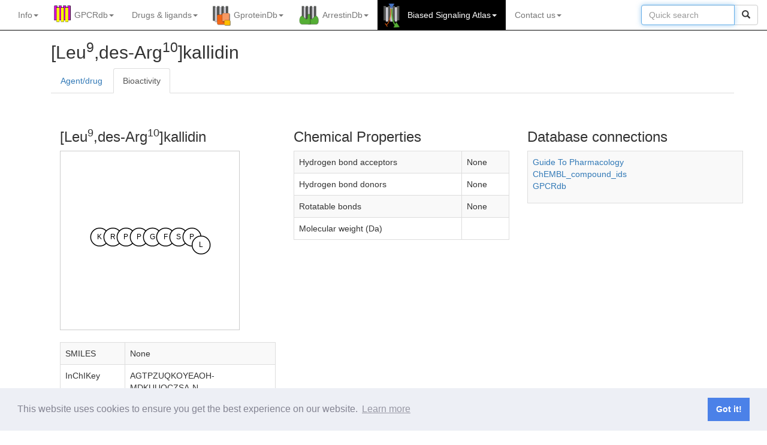

--- FILE ---
content_type: text/css
request_url: https://biasedsignalingatlas.org/static/home/css/select2_4.1.0-rc.0._full.css
body_size: 3405
content:
.select2-container {
    box-sizing: border-box;
    display: inline-block;
    margin: 0;
    position: relative;
    vertical-align: middle; }
    .select2-container .select2-selection--single {
      box-sizing: border-box;
      cursor: pointer;
      display: block;
      height: 28px;
      user-select: none;
      -webkit-user-select: none; }
      .select2-container .select2-selection--single .select2-selection__rendered {
        display: block;
        padding-left: 8px;
        padding-right: 20px;
        overflow: hidden;
        text-overflow: ellipsis;
        white-space: nowrap; }
      .select2-container .select2-selection--single .select2-selection__clear {
        background-color: transparent;
        border: none;
        font-size: 1em; }
    .select2-container[dir="rtl"] .select2-selection--single .select2-selection__rendered {
      padding-right: 8px;
      padding-left: 20px; }
    .select2-container .select2-selection--multiple {
      box-sizing: border-box;
      cursor: pointer;
      display: block;
      min-height: 32px;
      user-select: none;
      -webkit-user-select: none; }
      .select2-container .select2-selection--multiple .select2-selection__rendered {
        display: inline;
        list-style: none;
        padding: 0; }
      .select2-container .select2-selection--multiple .select2-selection__clear {
        background-color: transparent;
        border: none;
        font-size: 1em; }
    .select2-container .select2-search--inline .select2-search__field {
      box-sizing: border-box;
      border: none;
      font-size: 100%;
      margin-top: 5px;
      margin-left: 5px;
      padding: 0;
      max-width: 100%;
      resize: none;
      height: 18px;
      vertical-align: bottom;
      font-family: sans-serif;
      overflow: hidden;
      word-break: keep-all; }
      .select2-container .select2-search--inline .select2-search__field::-webkit-search-cancel-button {
        -webkit-appearance: none; }
  
  .select2-dropdown {
    background-color: white;
    border: 1px solid #aaa;
    border-radius: 4px;
    box-sizing: border-box;
    display: block;
    position: absolute;
    left: -100000px;
    width: 100%;
    z-index: 1051; }
  
  .select2-results {
    display: block; }
  
  .select2-results__options {
    list-style: none;
    margin: 0;
    padding: 0; }
  
  .select2-results__option {
    padding: 6px;
    user-select: none;
    -webkit-user-select: none; }
  
  .select2-results__option--selectable {
    cursor: pointer; }
  
  .select2-container--open .select2-dropdown {
    left: 0; }
  
  .select2-container--open .select2-dropdown--above {
    border-bottom: none;
    border-bottom-left-radius: 0;
    border-bottom-right-radius: 0; }
  
  .select2-container--open .select2-dropdown--below {
    border-top: none;
    border-top-left-radius: 0;
    border-top-right-radius: 0; }
  
  .select2-search--dropdown {
    display: block;
    padding: 4px; }
    .select2-search--dropdown .select2-search__field {
      padding: 4px;
      width: 100%;
      box-sizing: border-box; }
      .select2-search--dropdown .select2-search__field::-webkit-search-cancel-button {
        -webkit-appearance: none; }
    .select2-search--dropdown.select2-search--hide {
      display: none; }
  
  .select2-close-mask {
    border: 0;
    margin: 0;
    padding: 0;
    display: block;
    position: fixed;
    left: 0;
    top: 0;
    min-height: 100%;
    min-width: 100%;
    height: auto;
    width: auto;
    opacity: 0;
    z-index: 99;
    background-color: #fff;
    filter: alpha(opacity=0); }
  
  .select2-hidden-accessible {
    border: 0 !important;
    clip: rect(0 0 0 0) !important;
    -webkit-clip-path: inset(50%) !important;
    clip-path: inset(50%) !important;
    height: 1px !important;
    overflow: hidden !important;
    padding: 0 !important;
    position: absolute !important;
    width: 1px !important;
    white-space: nowrap !important; }
  
  .select2-container--default .select2-selection--single {
    background-color: #fff;
    border: 1px solid #aaa;
    border-radius: 4px; }
    .select2-container--default .select2-selection--single .select2-selection__rendered {
      color: #444;
      line-height: 28px; }
    .select2-container--default .select2-selection--single .select2-selection__clear {
      cursor: pointer;
      float: right;
      font-weight: bold;
      height: 26px;
      margin-right: 20px;
      padding-right: 0px; }
    .select2-container--default .select2-selection--single .select2-selection__placeholder {
      color: #999; }
    .select2-container--default .select2-selection--single .select2-selection__arrow {
      height: 26px;
      position: absolute;
      top: 1px;
      right: 1px;
      width: 20px; }
      .select2-container--default .select2-selection--single .select2-selection__arrow b {
        border-color: #888 transparent transparent transparent;
        border-style: solid;
        border-width: 5px 4px 0 4px;
        height: 0;
        left: 50%;
        margin-left: -4px;
        margin-top: -2px;
        position: absolute;
        top: 50%;
        width: 0; }
  
  .select2-container--default[dir="rtl"] .select2-selection--single .select2-selection__clear {
    float: left; }
  
  .select2-container--default[dir="rtl"] .select2-selection--single .select2-selection__arrow {
    left: 1px;
    right: auto; }
  
  .select2-container--default.select2-container--disabled .select2-selection--single {
    background-color: #eee;
    cursor: default; }
    .select2-container--default.select2-container--disabled .select2-selection--single .select2-selection__clear {
      display: none; }
  
  .select2-container--default.select2-container--open .select2-selection--single .select2-selection__arrow b {
    border-color: transparent transparent #888 transparent;
    border-width: 0 4px 5px 4px; }
  
  .select2-container--default .select2-selection--multiple {
    background-color: white;
    border: 1px solid #aaa;
    border-radius: 4px;
    cursor: text;
    padding-bottom: 5px;
    padding-right: 5px;
    position: relative; }
    .select2-container--default .select2-selection--multiple.select2-selection--clearable {
      padding-right: 25px; }
    .select2-container--default .select2-selection--multiple .select2-selection__clear {
      cursor: pointer;
      font-weight: bold;
      height: 20px;
      margin-right: 10px;
      margin-top: 5px;
      position: absolute;
      right: 0;
      padding: 1px; }
    .select2-container--default .select2-selection--multiple .select2-selection__choice {
      background-color: #e4e4e4;
      border: 1px solid #aaa;
      border-radius: 4px;
      box-sizing: border-box;
      display: inline-block;
      margin-left: 5px;
      margin-top: 5px;
      padding: 0;
      padding-left: 20px;
      position: relative;
      max-width: 100%;
      overflow: hidden;
      text-overflow: ellipsis;
      vertical-align: bottom;
      white-space: nowrap; }
    .select2-container--default .select2-selection--multiple .select2-selection__choice__display {
      cursor: default;
      padding-left: 2px;
      padding-right: 5px; }
    .select2-container--default .select2-selection--multiple .select2-selection__choice__remove {
      background-color: transparent;
      border: none;
      border-right: 1px solid #aaa;
      border-top-left-radius: 4px;
      border-bottom-left-radius: 4px;
      color: #999;
      cursor: pointer;
      font-size: 1em;
      font-weight: bold;
      padding: 0 4px;
      position: absolute;
      left: 0;
      top: 0; }
      .select2-container--default .select2-selection--multiple .select2-selection__choice__remove:hover, .select2-container--default .select2-selection--multiple .select2-selection__choice__remove:focus {
        background-color: #f1f1f1;
        color: #333;
        outline: none; }
  
  .select2-container--default[dir="rtl"] .select2-selection--multiple .select2-selection__choice {
    margin-left: 5px;
    margin-right: auto; }
  
  .select2-container--default[dir="rtl"] .select2-selection--multiple .select2-selection__choice__display {
    padding-left: 5px;
    padding-right: 2px; }
  
  .select2-container--default[dir="rtl"] .select2-selection--multiple .select2-selection__choice__remove {
    border-left: 1px solid #aaa;
    border-right: none;
    border-top-left-radius: 0;
    border-bottom-left-radius: 0;
    border-top-right-radius: 4px;
    border-bottom-right-radius: 4px; }
  
  .select2-container--default[dir="rtl"] .select2-selection--multiple .select2-selection__clear {
    float: left;
    margin-left: 10px;
    margin-right: auto; }
  
  .select2-container--default.select2-container--focus .select2-selection--multiple {
    border: solid black 1px;
    outline: 0; }
  
  .select2-container--default.select2-container--disabled .select2-selection--multiple {
    background-color: #eee;
    cursor: default; }
  
  .select2-container--default.select2-container--disabled .select2-selection__choice__remove {
    display: none; }
  
  .select2-container--default.select2-container--open.select2-container--above .select2-selection--single, .select2-container--default.select2-container--open.select2-container--above .select2-selection--multiple {
    border-top-left-radius: 0;
    border-top-right-radius: 0; }
  
  .select2-container--default.select2-container--open.select2-container--below .select2-selection--single, .select2-container--default.select2-container--open.select2-container--below .select2-selection--multiple {
    border-bottom-left-radius: 0;
    border-bottom-right-radius: 0; }
  
  .select2-container--default .select2-search--dropdown .select2-search__field {
    border: 1px solid #aaa; }
  
  .select2-container--default .select2-search--inline .select2-search__field {
    background: transparent;
    border: none;
    outline: 0;
    box-shadow: none;
    -webkit-appearance: textfield; }
  
  .select2-container--default .select2-results > .select2-results__options {
    max-height: 200px;
    overflow-y: auto; }
  
  .select2-container--default .select2-results__option .select2-results__option {
    padding-left: 1em; }
    .select2-container--default .select2-results__option .select2-results__option .select2-results__group {
      padding-left: 0; }
    .select2-container--default .select2-results__option .select2-results__option .select2-results__option {
      margin-left: -1em;
      padding-left: 2em; }
      .select2-container--default .select2-results__option .select2-results__option .select2-results__option .select2-results__option {
        margin-left: -2em;
        padding-left: 3em; }
        .select2-container--default .select2-results__option .select2-results__option .select2-results__option .select2-results__option .select2-results__option {
          margin-left: -3em;
          padding-left: 4em; }
          .select2-container--default .select2-results__option .select2-results__option .select2-results__option .select2-results__option .select2-results__option .select2-results__option {
            margin-left: -4em;
            padding-left: 5em; }
            .select2-container--default .select2-results__option .select2-results__option .select2-results__option .select2-results__option .select2-results__option .select2-results__option .select2-results__option {
              margin-left: -5em;
              padding-left: 6em; }
  
  .select2-container--default .select2-results__option--group {
    padding: 0; }
  
  .select2-container--default .select2-results__option--disabled {
    color: #999; }
  
  .select2-container--default .select2-results__option--selected {
    background-color: #ddd; }
  
  .select2-container--default .select2-results__option--highlighted.select2-results__option--selectable {
    background-color: #5897fb;
    color: white; }
  
  .select2-container--default .select2-results__group {
    cursor: default;
    display: block;
    padding: 6px; }
  
  .select2-container--classic .select2-selection--single {
    background-color: #f7f7f7;
    border: 1px solid #aaa;
    border-radius: 4px;
    outline: 0;
    background-image: -webkit-linear-gradient(top, white 50%, #eeeeee 100%);
    background-image: -o-linear-gradient(top, white 50%, #eeeeee 100%);
    background-image: linear-gradient(to bottom, white 50%, #eeeeee 100%);
    background-repeat: repeat-x;
    filter: progid:DXImageTransform.Microsoft.gradient(startColorstr='#FFFFFFFF', endColorstr='#FFEEEEEE', GradientType=0); }
    .select2-container--classic .select2-selection--single:focus {
      border: 1px solid #5897fb; }
    .select2-container--classic .select2-selection--single .select2-selection__rendered {
      color: #444;
      line-height: 28px; }
    .select2-container--classic .select2-selection--single .select2-selection__clear {
      cursor: pointer;
      float: right;
      font-weight: bold;
      height: 26px;
      margin-right: 20px; }
    .select2-container--classic .select2-selection--single .select2-selection__placeholder {
      color: #999; }
    .select2-container--classic .select2-selection--single .select2-selection__arrow {
      background-color: #ddd;
      border: none;
      border-left: 1px solid #aaa;
      border-top-right-radius: 4px;
      border-bottom-right-radius: 4px;
      height: 26px;
      position: absolute;
      top: 1px;
      right: 1px;
      width: 20px;
      background-image: -webkit-linear-gradient(top, #eeeeee 50%, #cccccc 100%);
      background-image: -o-linear-gradient(top, #eeeeee 50%, #cccccc 100%);
      background-image: linear-gradient(to bottom, #eeeeee 50%, #cccccc 100%);
      background-repeat: repeat-x;
      filter: progid:DXImageTransform.Microsoft.gradient(startColorstr='#FFEEEEEE', endColorstr='#FFCCCCCC', GradientType=0); }
      .select2-container--classic .select2-selection--single .select2-selection__arrow b {
        border-color: #888 transparent transparent transparent;
        border-style: solid;
        border-width: 5px 4px 0 4px;
        height: 0;
        left: 50%;
        margin-left: -4px;
        margin-top: -2px;
        position: absolute;
        top: 50%;
        width: 0; }
  
  .select2-container--classic[dir="rtl"] .select2-selection--single .select2-selection__clear {
    float: left; }
  
  .select2-container--classic[dir="rtl"] .select2-selection--single .select2-selection__arrow {
    border: none;
    border-right: 1px solid #aaa;
    border-radius: 0;
    border-top-left-radius: 4px;
    border-bottom-left-radius: 4px;
    left: 1px;
    right: auto; }
  
  .select2-container--classic.select2-container--open .select2-selection--single {
    border: 1px solid #5897fb; }
    .select2-container--classic.select2-container--open .select2-selection--single .select2-selection__arrow {
      background: transparent;
      border: none; }
      .select2-container--classic.select2-container--open .select2-selection--single .select2-selection__arrow b {
        border-color: transparent transparent #888 transparent;
        border-width: 0 4px 5px 4px; }
  
  .select2-container--classic.select2-container--open.select2-container--above .select2-selection--single {
    border-top: none;
    border-top-left-radius: 0;
    border-top-right-radius: 0;
    background-image: -webkit-linear-gradient(top, white 0%, #eeeeee 50%);
    background-image: -o-linear-gradient(top, white 0%, #eeeeee 50%);
    background-image: linear-gradient(to bottom, white 0%, #eeeeee 50%);
    background-repeat: repeat-x;
    filter: progid:DXImageTransform.Microsoft.gradient(startColorstr='#FFFFFFFF', endColorstr='#FFEEEEEE', GradientType=0); }
  
  .select2-container--classic.select2-container--open.select2-container--below .select2-selection--single {
    border-bottom: none;
    border-bottom-left-radius: 0;
    border-bottom-right-radius: 0;
    background-image: -webkit-linear-gradient(top, #eeeeee 50%, white 100%);
    background-image: -o-linear-gradient(top, #eeeeee 50%, white 100%);
    background-image: linear-gradient(to bottom, #eeeeee 50%, white 100%);
    background-repeat: repeat-x;
    filter: progid:DXImageTransform.Microsoft.gradient(startColorstr='#FFEEEEEE', endColorstr='#FFFFFFFF', GradientType=0); }
  
  .select2-container--classic .select2-selection--multiple {
    background-color: white;
    border: 1px solid #aaa;
    border-radius: 4px;
    cursor: text;
    outline: 0;
    padding-bottom: 5px;
    padding-right: 5px; }
    .select2-container--classic .select2-selection--multiple:focus {
      border: 1px solid #5897fb; }
    .select2-container--classic .select2-selection--multiple .select2-selection__clear {
      display: none; }
    .select2-container--classic .select2-selection--multiple .select2-selection__choice {
      background-color: #e4e4e4;
      border: 1px solid #aaa;
      border-radius: 4px;
      display: inline-block;
      margin-left: 5px;
      margin-top: 5px;
      padding: 0; }
    .select2-container--classic .select2-selection--multiple .select2-selection__choice__display {
      cursor: default;
      padding-left: 2px;
      padding-right: 5px; }
    .select2-container--classic .select2-selection--multiple .select2-selection__choice__remove {
      background-color: transparent;
      border: none;
      border-top-left-radius: 4px;
      border-bottom-left-radius: 4px;
      color: #888;
      cursor: pointer;
      font-size: 1em;
      font-weight: bold;
      padding: 0 4px; }
      .select2-container--classic .select2-selection--multiple .select2-selection__choice__remove:hover {
        color: #555;
        outline: none; }
  
  .select2-container--classic[dir="rtl"] .select2-selection--multiple .select2-selection__choice {
    margin-left: 5px;
    margin-right: auto; }
  
  .select2-container--classic[dir="rtl"] .select2-selection--multiple .select2-selection__choice__display {
    padding-left: 5px;
    padding-right: 2px; }
  
  .select2-container--classic[dir="rtl"] .select2-selection--multiple .select2-selection__choice__remove {
    border-top-left-radius: 0;
    border-bottom-left-radius: 0;
    border-top-right-radius: 4px;
    border-bottom-right-radius: 4px; }
  
  .select2-container--classic.select2-container--open .select2-selection--multiple {
    border: 1px solid #5897fb; }
  
  .select2-container--classic.select2-container--open.select2-container--above .select2-selection--multiple {
    border-top: none;
    border-top-left-radius: 0;
    border-top-right-radius: 0; }
  
  .select2-container--classic.select2-container--open.select2-container--below .select2-selection--multiple {
    border-bottom: none;
    border-bottom-left-radius: 0;
    border-bottom-right-radius: 0; }
  
  .select2-container--classic .select2-search--dropdown .select2-search__field {
    border: 1px solid #aaa;
    outline: 0; }
  
  .select2-container--classic .select2-search--inline .select2-search__field {
    outline: 0;
    box-shadow: none; }
  
  .select2-container--classic .select2-dropdown {
    background-color: white;
    border: 1px solid transparent; }
  
  .select2-container--classic .select2-dropdown--above {
    border-bottom: none; }
  
  .select2-container--classic .select2-dropdown--below {
    border-top: none; }
  
  .select2-container--classic .select2-results > .select2-results__options {
    max-height: 200px;
    overflow-y: auto; }
  
  .select2-container--classic .select2-results__option--group {
    padding: 0; }
  
  .select2-container--classic .select2-results__option--disabled {
    color: grey; }
  
  .select2-container--classic .select2-results__option--highlighted.select2-results__option--selectable {
    background-color: #3875d7;
    color: white; }
  
  .select2-container--classic .select2-results__group {
    cursor: default;
    display: block;
    padding: 6px; }
  
  .select2-container--classic.select2-container--open .select2-dropdown {
    border-color: #5897fb; }

--- FILE ---
content_type: application/javascript
request_url: https://biasedsignalingatlas.org/static/home/js/buttons.html5.min.js
body_size: 7446
content:
/*!
 * HTML5 export buttons for Buttons and DataTables.
 * 2016 SpryMedia Ltd - datatables.net/license
 *
 * FileSaver.js (1.3.3) - MIT license
 * Copyright © 2016 Eli Grey - http://eligrey.com
 */
!function(n){var r,a;"function"==typeof define&&define.amd?define(["jquery","datatables.net","datatables.net-buttons"],function(t){return n(t,window,document)}):"object"==typeof exports?(r=require("jquery"),a=function(t,e){e.fn.dataTable||require("datatables.net")(t,e),e.fn.dataTable.Buttons||require("datatables.net-buttons")(t,e)},"undefined"!=typeof window?module.exports=function(t,e,o,l){return t=t||window,e=e||r(t),a(t,e),n(e,t,t.document)}:(a(window,r),module.exports=n(r,window,window.document))):n(jQuery,window,document)}(function(C,T,y,t,e,k){"use strict";var o,l,n=C.fn.dataTable;function S(){return o||T.JSZip}function s(){return l||T.pdfMake}n.Buttons.pdfMake=function(t){if(!t)return s();l=t},n.Buttons.jszip=function(t){if(!t)return S();o=t};function N(t){var e="Sheet1";return e=t.sheetName?t.sheetName.replace(/[\[\]\*\/\\\?\:]/g,""):e}function u(t,e){for(var o=c(e),l=t.buttons.exportData(e.exportOptions),n=e.fieldBoundary,r=e.fieldSeparator,a=new RegExp(n,"g"),d=e.escapeChar!==k?e.escapeChar:"\\",p=function(t){for(var e="",o=0,l=t.length;o<l;o++)0<o&&(e+=r),e+=n?n+(""+t[o]).replace(a,d+n)+n:t[o];return e},t=e.header?p(l.header)+o:"",e=e.footer&&l.footer?o+p(l.footer):"",i=[],s=0,f=l.body.length;s<f;s++)i.push(p(l.body[s]));return{str:t+i.join(o)+e,rows:i.length}}function f(){var t;return-1!==navigator.userAgent.indexOf("Safari")&&-1===navigator.userAgent.indexOf("Chrome")&&-1===navigator.userAgent.indexOf("Opera")&&!!((t=navigator.userAgent.match(/AppleWebKit\/(\d+\.\d+)/))&&1<t.length&&+t[1]<603.1)}var O=function(d){var p,i,s,f,m,y,e,u,c,l,t;if(!(void 0===d||"undefined"!=typeof navigator&&/MSIE [1-9]\./.test(navigator.userAgent)))return t=d.document,p=function(){return d.URL||d.webkitURL||d},i=t.createElementNS("http://www.w3.org/1999/xhtml","a"),s="download"in i,f=/constructor/i.test(d.HTMLElement)||d.safari,m=/CriOS\/[\d]+/.test(navigator.userAgent),y=function(t){(d.setImmediate||d.setTimeout)(function(){throw t},0)},e=4e4,u=function(t){setTimeout(function(){"string"==typeof t?p().revokeObjectURL(t):t.remove()},e)},c=function(t){return/^\s*(?:text\/\S*|application\/xml|\S*\/\S*\+xml)\s*;.*charset\s*=\s*utf-8/i.test(t.type)?new Blob([String.fromCharCode(65279),t],{type:t.type}):t},t=(l=function(t,o,e){e||(t=c(t));var l,n,r=this,e="application/octet-stream"===t.type,a=function(){for(var t=r,e="writestart progress write writeend".split(" "),o=void 0,l=(e=[].concat(e)).length;l--;){var n=t["on"+e[l]];if("function"==typeof n)try{n.call(t,o||t)}catch(t){y(t)}}};r.readyState=r.INIT,s?(l=p().createObjectURL(t),setTimeout(function(){var t,e;i.href=l,i.download=o,t=i,e=new MouseEvent("click"),t.dispatchEvent(e),a(),u(l),r.readyState=r.DONE})):(m||e&&f)&&d.FileReader?((n=new FileReader).onloadend=function(){var t=m?n.result:n.result.replace(/^data:[^;]*;/,"data:attachment/file;");d.open(t,"_blank")||(d.location.href=t),r.readyState=r.DONE,a()},n.readAsDataURL(t),r.readyState=r.INIT):(l=l||p().createObjectURL(t),!e&&d.open(l,"_blank")||(d.location.href=l),r.readyState=r.DONE,a(),u(l))}).prototype,"undefined"!=typeof navigator&&navigator.msSaveOrOpenBlob?function(t,e,o){return e=e||t.name||"download",o||(t=c(t)),navigator.msSaveOrOpenBlob(t,e)}:(t.abort=function(){},t.readyState=t.INIT=0,t.WRITING=1,t.DONE=2,t.error=t.onwritestart=t.onprogress=t.onwrite=t.onabort=t.onerror=t.onwriteend=null,function(t,e,o){return new l(t,e||t.name||"download",o)})}("undefined"!=typeof self&&self||void 0!==T&&T||this.content),c=(n.fileSave=O,function(t){return t.newline||(navigator.userAgent.match(/Windows/)?"\r\n":"\n")});function z(t){for(var e="A".charCodeAt(0),o="Z".charCodeAt(0)-e+1,l="";0<=t;)l=String.fromCharCode(t%o+e)+l,t=Math.floor(t/o)-1;return l}try{var D,A=new XMLSerializer}catch(t){}function E(t,e,o){var l=t.createElement(e);return o&&(o.attr&&C(l).attr(o.attr),o.children&&C.each(o.children,function(t,e){l.appendChild(e)}),null!==o.text)&&o.text!==k&&l.appendChild(t.createTextNode(o.text)),l}var _={"_rels/.rels":'<?xml version="1.0" encoding="UTF-8" standalone="yes"?><Relationships xmlns="http://schemas.openxmlformats.org/package/2006/relationships"><Relationship Id="rId1" Type="http://schemas.openxmlformats.org/officeDocument/2006/relationships/officeDocument" Target="xl/workbook.xml"/></Relationships>',"xl/_rels/workbook.xml.rels":'<?xml version="1.0" encoding="UTF-8" standalone="yes"?><Relationships xmlns="http://schemas.openxmlformats.org/package/2006/relationships"><Relationship Id="rId1" Type="http://schemas.openxmlformats.org/officeDocument/2006/relationships/worksheet" Target="worksheets/sheet1.xml"/><Relationship Id="rId2" Type="http://schemas.openxmlformats.org/officeDocument/2006/relationships/styles" Target="styles.xml"/></Relationships>',"[Content_Types].xml":'<?xml version="1.0" encoding="UTF-8" standalone="yes"?><Types xmlns="http://schemas.openxmlformats.org/package/2006/content-types"><Default Extension="xml" ContentType="application/xml" /><Default Extension="rels" ContentType="application/vnd.openxmlformats-package.relationships+xml" /><Default Extension="jpeg" ContentType="image/jpeg" /><Override PartName="/xl/workbook.xml" ContentType="application/vnd.openxmlformats-officedocument.spreadsheetml.sheet.main+xml" /><Override PartName="/xl/worksheets/sheet1.xml" ContentType="application/vnd.openxmlformats-officedocument.spreadsheetml.worksheet+xml" /><Override PartName="/xl/styles.xml" ContentType="application/vnd.openxmlformats-officedocument.spreadsheetml.styles+xml" /></Types>',"xl/workbook.xml":'<?xml version="1.0" encoding="UTF-8" standalone="yes"?><workbook xmlns="http://schemas.openxmlformats.org/spreadsheetml/2006/main" xmlns:r="http://schemas.openxmlformats.org/officeDocument/2006/relationships"><fileVersion appName="xl" lastEdited="5" lowestEdited="5" rupBuild="24816"/><workbookPr showInkAnnotation="0" autoCompressPictures="0"/><bookViews><workbookView xWindow="0" yWindow="0" windowWidth="25600" windowHeight="19020" tabRatio="500"/></bookViews><sheets><sheet name="Sheet1" sheetId="1" r:id="rId1"/></sheets><definedNames/></workbook>',"xl/worksheets/sheet1.xml":'<?xml version="1.0" encoding="UTF-8" standalone="yes"?><worksheet xmlns="http://schemas.openxmlformats.org/spreadsheetml/2006/main" xmlns:r="http://schemas.openxmlformats.org/officeDocument/2006/relationships" xmlns:mc="http://schemas.openxmlformats.org/markup-compatibility/2006" mc:Ignorable="x14ac" xmlns:x14ac="http://schemas.microsoft.com/office/spreadsheetml/2009/9/ac"><sheetData/><mergeCells count="0"/></worksheet>',"xl/styles.xml":'<?xml version="1.0" encoding="UTF-8"?><styleSheet xmlns="http://schemas.openxmlformats.org/spreadsheetml/2006/main" xmlns:mc="http://schemas.openxmlformats.org/markup-compatibility/2006" mc:Ignorable="x14ac" xmlns:x14ac="http://schemas.microsoft.com/office/spreadsheetml/2009/9/ac"><numFmts count="6"><numFmt numFmtId="164" formatCode="#,##0.00_- [$$-45C]"/><numFmt numFmtId="165" formatCode="&quot;£&quot;#,##0.00"/><numFmt numFmtId="166" formatCode="[$€-2] #,##0.00"/><numFmt numFmtId="167" formatCode="0.0%"/><numFmt numFmtId="168" formatCode="#,##0;(#,##0)"/><numFmt numFmtId="169" formatCode="#,##0.00;(#,##0.00)"/></numFmts><fonts count="5" x14ac:knownFonts="1"><font><sz val="11" /><name val="Calibri" /></font><font><sz val="11" /><name val="Calibri" /><color rgb="FFFFFFFF" /></font><font><sz val="11" /><name val="Calibri" /><b /></font><font><sz val="11" /><name val="Calibri" /><i /></font><font><sz val="11" /><name val="Calibri" /><u /></font></fonts><fills count="6"><fill><patternFill patternType="none" /></fill><fill><patternFill patternType="none" /></fill><fill><patternFill patternType="solid"><fgColor rgb="FFD9D9D9" /><bgColor indexed="64" /></patternFill></fill><fill><patternFill patternType="solid"><fgColor rgb="FFD99795" /><bgColor indexed="64" /></patternFill></fill><fill><patternFill patternType="solid"><fgColor rgb="ffc6efce" /><bgColor indexed="64" /></patternFill></fill><fill><patternFill patternType="solid"><fgColor rgb="ffc6cfef" /><bgColor indexed="64" /></patternFill></fill></fills><borders count="2"><border><left /><right /><top /><bottom /><diagonal /></border><border diagonalUp="false" diagonalDown="false"><left style="thin"><color auto="1" /></left><right style="thin"><color auto="1" /></right><top style="thin"><color auto="1" /></top><bottom style="thin"><color auto="1" /></bottom><diagonal /></border></borders><cellStyleXfs count="1"><xf numFmtId="0" fontId="0" fillId="0" borderId="0" /></cellStyleXfs><cellXfs count="68"><xf numFmtId="0" fontId="0" fillId="0" borderId="0" applyFont="1" applyFill="1" applyBorder="1"/><xf numFmtId="0" fontId="1" fillId="0" borderId="0" applyFont="1" applyFill="1" applyBorder="1"/><xf numFmtId="0" fontId="2" fillId="0" borderId="0" applyFont="1" applyFill="1" applyBorder="1"/><xf numFmtId="0" fontId="3" fillId="0" borderId="0" applyFont="1" applyFill="1" applyBorder="1"/><xf numFmtId="0" fontId="4" fillId="0" borderId="0" applyFont="1" applyFill="1" applyBorder="1"/><xf numFmtId="0" fontId="0" fillId="2" borderId="0" applyFont="1" applyFill="1" applyBorder="1"/><xf numFmtId="0" fontId="1" fillId="2" borderId="0" applyFont="1" applyFill="1" applyBorder="1"/><xf numFmtId="0" fontId="2" fillId="2" borderId="0" applyFont="1" applyFill="1" applyBorder="1"/><xf numFmtId="0" fontId="3" fillId="2" borderId="0" applyFont="1" applyFill="1" applyBorder="1"/><xf numFmtId="0" fontId="4" fillId="2" borderId="0" applyFont="1" applyFill="1" applyBorder="1"/><xf numFmtId="0" fontId="0" fillId="3" borderId="0" applyFont="1" applyFill="1" applyBorder="1"/><xf numFmtId="0" fontId="1" fillId="3" borderId="0" applyFont="1" applyFill="1" applyBorder="1"/><xf numFmtId="0" fontId="2" fillId="3" borderId="0" applyFont="1" applyFill="1" applyBorder="1"/><xf numFmtId="0" fontId="3" fillId="3" borderId="0" applyFont="1" applyFill="1" applyBorder="1"/><xf numFmtId="0" fontId="4" fillId="3" borderId="0" applyFont="1" applyFill="1" applyBorder="1"/><xf numFmtId="0" fontId="0" fillId="4" borderId="0" applyFont="1" applyFill="1" applyBorder="1"/><xf numFmtId="0" fontId="1" fillId="4" borderId="0" applyFont="1" applyFill="1" applyBorder="1"/><xf numFmtId="0" fontId="2" fillId="4" borderId="0" applyFont="1" applyFill="1" applyBorder="1"/><xf numFmtId="0" fontId="3" fillId="4" borderId="0" applyFont="1" applyFill="1" applyBorder="1"/><xf numFmtId="0" fontId="4" fillId="4" borderId="0" applyFont="1" applyFill="1" applyBorder="1"/><xf numFmtId="0" fontId="0" fillId="5" borderId="0" applyFont="1" applyFill="1" applyBorder="1"/><xf numFmtId="0" fontId="1" fillId="5" borderId="0" applyFont="1" applyFill="1" applyBorder="1"/><xf numFmtId="0" fontId="2" fillId="5" borderId="0" applyFont="1" applyFill="1" applyBorder="1"/><xf numFmtId="0" fontId="3" fillId="5" borderId="0" applyFont="1" applyFill="1" applyBorder="1"/><xf numFmtId="0" fontId="4" fillId="5" borderId="0" applyFont="1" applyFill="1" applyBorder="1"/><xf numFmtId="0" fontId="0" fillId="0" borderId="1" applyFont="1" applyFill="1" applyBorder="1"/><xf numFmtId="0" fontId="1" fillId="0" borderId="1" applyFont="1" applyFill="1" applyBorder="1"/><xf numFmtId="0" fontId="2" fillId="0" borderId="1" applyFont="1" applyFill="1" applyBorder="1"/><xf numFmtId="0" fontId="3" fillId="0" borderId="1" applyFont="1" applyFill="1" applyBorder="1"/><xf numFmtId="0" fontId="4" fillId="0" borderId="1" applyFont="1" applyFill="1" applyBorder="1"/><xf numFmtId="0" fontId="0" fillId="2" borderId="1" applyFont="1" applyFill="1" applyBorder="1"/><xf numFmtId="0" fontId="1" fillId="2" borderId="1" applyFont="1" applyFill="1" applyBorder="1"/><xf numFmtId="0" fontId="2" fillId="2" borderId="1" applyFont="1" applyFill="1" applyBorder="1"/><xf numFmtId="0" fontId="3" fillId="2" borderId="1" applyFont="1" applyFill="1" applyBorder="1"/><xf numFmtId="0" fontId="4" fillId="2" borderId="1" applyFont="1" applyFill="1" applyBorder="1"/><xf numFmtId="0" fontId="0" fillId="3" borderId="1" applyFont="1" applyFill="1" applyBorder="1"/><xf numFmtId="0" fontId="1" fillId="3" borderId="1" applyFont="1" applyFill="1" applyBorder="1"/><xf numFmtId="0" fontId="2" fillId="3" borderId="1" applyFont="1" applyFill="1" applyBorder="1"/><xf numFmtId="0" fontId="3" fillId="3" borderId="1" applyFont="1" applyFill="1" applyBorder="1"/><xf numFmtId="0" fontId="4" fillId="3" borderId="1" applyFont="1" applyFill="1" applyBorder="1"/><xf numFmtId="0" fontId="0" fillId="4" borderId="1" applyFont="1" applyFill="1" applyBorder="1"/><xf numFmtId="0" fontId="1" fillId="4" borderId="1" applyFont="1" applyFill="1" applyBorder="1"/><xf numFmtId="0" fontId="2" fillId="4" borderId="1" applyFont="1" applyFill="1" applyBorder="1"/><xf numFmtId="0" fontId="3" fillId="4" borderId="1" applyFont="1" applyFill="1" applyBorder="1"/><xf numFmtId="0" fontId="4" fillId="4" borderId="1" applyFont="1" applyFill="1" applyBorder="1"/><xf numFmtId="0" fontId="0" fillId="5" borderId="1" applyFont="1" applyFill="1" applyBorder="1"/><xf numFmtId="0" fontId="1" fillId="5" borderId="1" applyFont="1" applyFill="1" applyBorder="1"/><xf numFmtId="0" fontId="2" fillId="5" borderId="1" applyFont="1" applyFill="1" applyBorder="1"/><xf numFmtId="0" fontId="3" fillId="5" borderId="1" applyFont="1" applyFill="1" applyBorder="1"/><xf numFmtId="0" fontId="4" fillId="5" borderId="1" applyFont="1" applyFill="1" applyBorder="1"/><xf numFmtId="0" fontId="0" fillId="0" borderId="0" applyFont="1" applyFill="1" applyBorder="1" xfId="0" applyAlignment="1"><alignment horizontal="left"/></xf><xf numFmtId="0" fontId="0" fillId="0" borderId="0" applyFont="1" applyFill="1" applyBorder="1" xfId="0" applyAlignment="1"><alignment horizontal="center"/></xf><xf numFmtId="0" fontId="0" fillId="0" borderId="0" applyFont="1" applyFill="1" applyBorder="1" xfId="0" applyAlignment="1"><alignment horizontal="right"/></xf><xf numFmtId="0" fontId="0" fillId="0" borderId="0" applyFont="1" applyFill="1" applyBorder="1" xfId="0" applyAlignment="1"><alignment horizontal="fill"/></xf><xf numFmtId="0" fontId="0" fillId="0" borderId="0" applyFont="1" applyFill="1" applyBorder="1" xfId="0" applyAlignment="1"><alignment textRotation="90"/></xf><xf numFmtId="0" fontId="0" fillId="0" borderId="0" applyFont="1" applyFill="1" applyBorder="1" xfId="0" applyAlignment="1"><alignment wrapText="1"/></xf><xf numFmtId="9"   fontId="0" fillId="0" borderId="0" applyFont="1" applyFill="1" applyBorder="1" xfId="0" applyNumberFormat="1"/><xf numFmtId="164" fontId="0" fillId="0" borderId="0" applyFont="1" applyFill="1" applyBorder="1" xfId="0" applyNumberFormat="1"/><xf numFmtId="165" fontId="0" fillId="0" borderId="0" applyFont="1" applyFill="1" applyBorder="1" xfId="0" applyNumberFormat="1"/><xf numFmtId="166" fontId="0" fillId="0" borderId="0" applyFont="1" applyFill="1" applyBorder="1" xfId="0" applyNumberFormat="1"/><xf numFmtId="167" fontId="0" fillId="0" borderId="0" applyFont="1" applyFill="1" applyBorder="1" xfId="0" applyNumberFormat="1"/><xf numFmtId="168" fontId="0" fillId="0" borderId="0" applyFont="1" applyFill="1" applyBorder="1" xfId="0" applyNumberFormat="1"/><xf numFmtId="169" fontId="0" fillId="0" borderId="0" applyFont="1" applyFill="1" applyBorder="1" xfId="0" applyNumberFormat="1"/><xf numFmtId="3" fontId="0" fillId="0" borderId="0" applyFont="1" applyFill="1" applyBorder="1" xfId="0" applyNumberFormat="1"/><xf numFmtId="4" fontId="0" fillId="0" borderId="0" applyFont="1" applyFill="1" applyBorder="1" xfId="0" applyNumberFormat="1"/><xf numFmtId="1" fontId="0" fillId="0" borderId="0" applyFont="1" applyFill="1" applyBorder="1" xfId="0" applyNumberFormat="1"/><xf numFmtId="2" fontId="0" fillId="0" borderId="0" applyFont="1" applyFill="1" applyBorder="1" xfId="0" applyNumberFormat="1"/><xf numFmtId="14" fontId="0" fillId="0" borderId="0" applyFont="1" applyFill="1" applyBorder="1" xfId="0" applyNumberFormat="1"/></cellXfs><cellStyles count="1"><cellStyle name="Normal" xfId="0" builtinId="0" /></cellStyles><dxfs count="0" /><tableStyles count="0" defaultTableStyle="TableStyleMedium9" defaultPivotStyle="PivotStyleMedium4" /></styleSheet>'},R=[{match:/^\-?\d+\.\d%$/,style:60,fmt:function(t){return t/100}},{match:/^\-?\d+\.?\d*%$/,style:56,fmt:function(t){return t/100}},{match:/^\-?\$[\d,]+.?\d*$/,style:57},{match:/^\-?£[\d,]+.?\d*$/,style:58},{match:/^\-?€[\d,]+.?\d*$/,style:59},{match:/^\-?\d+$/,style:65},{match:/^\-?\d+\.\d{2}$/,style:66},{match:/^\([\d,]+\)$/,style:61,fmt:function(t){return-1*t.replace(/[\(\)]/g,"")}},{match:/^\([\d,]+\.\d{2}\)$/,style:62,fmt:function(t){return-1*t.replace(/[\(\)]/g,"")}},{match:/^\-?[\d,]+$/,style:63},{match:/^\-?[\d,]+\.\d{2}$/,style:64},{match:/^[\d]{4}\-[01][\d]\-[0123][\d]$/,style:67,fmt:function(t){return Math.round(25569+Date.parse(t)/864e5)}}];return n.ext.buttons.copyHtml5={className:"buttons-copy buttons-html5",text:function(t){return t.i18n("buttons.copy","Copy")},action:function(t,e,o,l){this.processing(!0);var n=this,r=u(e,l),a=e.buttons.exportInfo(l),d=c(l),p=r.str,i=C("<div/>").css({height:1,width:1,overflow:"hidden",position:"fixed",top:0,left:0}),d=(a.title&&(p=a.title+d+d+p),a.messageTop&&(p=a.messageTop+d+d+p),a.messageBottom&&(p=p+d+d+a.messageBottom),l.customize&&(p=l.customize(p,l,e)),C("<textarea readonly/>").val(p).appendTo(i));if(y.queryCommandSupported("copy")){i.appendTo(e.table().container()),d[0].focus(),d[0].select();try{var s=y.execCommand("copy");if(i.remove(),s)return e.buttons.info(e.i18n("buttons.copyTitle","Copy to clipboard"),e.i18n("buttons.copySuccess",{1:"Copied one row to clipboard",_:"Copied %d rows to clipboard"},r.rows),2e3),void this.processing(!1)}catch(t){}}function f(){m.off("click.buttons-copy"),C(y).off(".buttons-copy"),e.buttons.info(!1)}var a=C("<span>"+e.i18n("buttons.copyKeys","Press <i>ctrl</i> or <i>⌘</i> + <i>C</i> to copy the table data<br>to your system clipboard.<br><br>To cancel, click this message or press escape.")+"</span>").append(i),m=(e.buttons.info(e.i18n("buttons.copyTitle","Copy to clipboard"),a,0),d[0].focus(),d[0].select(),C(a).closest(".dt-button-info"));m.on("click.buttons-copy",f),C(y).on("keydown.buttons-copy",function(t){27===t.keyCode&&(f(),n.processing(!1))}).on("copy.buttons-copy cut.buttons-copy",function(){f(),n.processing(!1)})},exportOptions:{},fieldSeparator:"\t",fieldBoundary:"",header:!0,footer:!1,title:"*",messageTop:"*",messageBottom:"*"},n.ext.buttons.csvHtml5={bom:!1,className:"buttons-csv buttons-html5",available:function(){return T.FileReader!==k&&T.Blob},text:function(t){return t.i18n("buttons.csv","CSV")},action:function(t,e,o,l){this.processing(!0);var n=u(e,l).str,r=e.buttons.exportInfo(l),a=l.charset;l.customize&&(n=l.customize(n,l,e)),a=!1!==a?(a=a||y.characterSet||y.charset)&&";charset="+a:"",l.bom&&(n=String.fromCharCode(65279)+n),O(new Blob([n],{type:"text/csv"+a}),r.filename,!0),this.processing(!1)},filename:"*",extension:".csv",exportOptions:{},fieldSeparator:",",fieldBoundary:'"',escapeChar:'"',charset:null,header:!0,footer:!1},n.ext.buttons.excelHtml5={className:"buttons-excel buttons-html5",available:function(){return T.FileReader!==k&&S()!==k&&!f()&&A},text:function(t){return t.i18n("buttons.excel","Excel")},action:function(t,e,o,s){this.processing(!0);function l(t){return t=_[t],C.parseXML(t)}function n(t){m=E(u,"row",{attr:{r:f=y+1}});for(var e=0,o=t.length;e<o;e++){var l=z(e)+""+f,n=null;if(null===t[e]||t[e]===k||""===t[e]){if(!0!==s.createEmptyCells)continue;t[e]=""}var r=t[e];t[e]="function"==typeof t[e].trim?t[e].trim():t[e];for(var a=0,d=R.length;a<d;a++){var p=R[a];if(t[e].match&&!t[e].match(/^0\d+/)&&t[e].match(p.match)){var i=t[e].replace(/[^\d\.\-]/g,"");p.fmt&&(i=p.fmt(i)),n=E(u,"c",{attr:{r:l,s:p.style},children:[E(u,"v",{text:i})]});break}}n=n||("number"==typeof t[e]||t[e].match&&t[e].match(/^-?\d+(\.\d+)?([eE]\-?\d+)?$/)&&!t[e].match(/^0\d+/)?E(u,"c",{attr:{t:"n",r:l},children:[E(u,"v",{text:t[e]})]}):(r=r.replace?r.replace(/[\x00-\x09\x0B\x0C\x0E-\x1F\x7F-\x9F]/g,""):r,E(u,"c",{attr:{t:"inlineStr",r:l},children:{row:E(u,"is",{children:{row:E(u,"t",{text:r,attr:{"xml:space":"preserve"}})}})}}))),m.appendChild(n)}c.appendChild(m),y++}function r(t,e){var o=C("mergeCells",u);o[0].appendChild(E(u,"mergeCell",{attr:{ref:"A"+t+":"+z(e)+t}})),o.attr("count",parseFloat(o.attr("count"))+1),C("row:eq("+(t-1)+") c",u).attr("s","51")}var a,f,m,d=this,y=0,u=l("xl/worksheets/sheet1.xml"),c=u.getElementsByTagName("sheetData")[0],p={_rels:{".rels":l("_rels/.rels")},xl:{_rels:{"workbook.xml.rels":l("xl/_rels/workbook.xml.rels")},"workbook.xml":l("xl/workbook.xml"),"styles.xml":l("xl/styles.xml"),worksheets:{"sheet1.xml":u}},"[Content_Types].xml":l("[Content_Types].xml")},i=e.buttons.exportData(s.exportOptions),I=(s.customizeData&&s.customizeData(i),e.buttons.exportInfo(s));I.title&&(n([I.title]),r(y,i.header.length-1)),I.messageTop&&(n([I.messageTop]),r(y,i.header.length-1)),s.header&&(n(i.header),C("row:last c",u).attr("s","2"));for(var F=y,x=0,h=i.body.length;x<h;x++)n(i.body[x]);a=y,s.footer&&i.footer&&(n(i.footer),C("row:last c",u).attr("s","2")),I.messageBottom&&(n([I.messageBottom]),r(y,i.header.length-1));var b=E(u,"cols");C("worksheet",u).prepend(b);for(var g=0,v=i.header.length;g<v;g++)b.appendChild(E(u,"col",{attr:{min:g+1,max:g+1,width:function(t,e){var o=t.header[e].length;t.footer&&t.footer[e].length>o&&(o=t.footer[e].length);for(var l=0,n=t.body.length;l<n;l++){var r,a=t.body[l][e];if(40<(o=o<(r=(-1!==(a=null!==a&&a!==k?a.toString():"").indexOf("\n")?((r=a.split("\n")).sort(function(t,e){return e.length-t.length}),r[0]):a).length)?r:o))return 54}return 6<(o*=1.35)?o:6}(i,g),customWidth:1}}));var w=p.xl["workbook.xml"];C("sheets sheet",w).attr("name",N(s)),s.autoFilter&&(C("mergeCells",u).before(E(u,"autoFilter",{attr:{ref:"A"+F+":"+z(i.header.length-1)+a}})),C("definedNames",w).append(E(w,"definedName",{attr:{name:"_xlnm._FilterDatabase",localSheetId:"0",hidden:1},text:N(s)+"!$A$"+F+":"+z(i.header.length-1)+a}))),s.customize&&s.customize(p,s,e),0===C("mergeCells",u).children().length&&C("mergeCells",u).remove();var w=new(S()),F={compression:"DEFLATE",type:"blob",mimeType:"application/vnd.openxmlformats-officedocument.spreadsheetml.sheet"},B=(!function s(f,t){D===k&&(D=-1===A.serializeToString((new T.DOMParser).parseFromString(_["xl/worksheets/sheet1.xml"],"text/xml")).indexOf("xmlns:r")),C.each(t,function(t,e){if(C.isPlainObject(e))s(f.folder(t),e);else{if(D){for(var o,l=e.childNodes[0],n=[],r=l.attributes.length-1;0<=r;r--){var a=l.attributes[r].nodeName,d=l.attributes[r].nodeValue;-1!==a.indexOf(":")&&(n.push({name:a,value:d}),l.removeAttribute(a))}for(r=0,o=n.length;r<o;r++){var p=e.createAttribute(n[r].name.replace(":","_dt_b_namespace_token_"));p.value=n[r].value,l.setAttributeNode(p)}}var i=A.serializeToString(e),i=(i=D?(i=(i=-1===i.indexOf("<?xml")?'<?xml version="1.0" encoding="UTF-8" standalone="yes"?>'+i:i).replace(/_dt_b_namespace_token_/g,":")).replace(/xmlns:NS[\d]+="" NS[\d]+:/g,""):i).replace(/<([^<>]*?) xmlns=""([^<>]*?)>/g,"<$1 $2>");f.file(t,i)}})}(w,p),I.filename);175<B&&(B=B.substr(0,175)),w.generateAsync?w.generateAsync(F).then(function(t){O(t,B),d.processing(!1)}):(O(w.generate(F),B),this.processing(!1))},filename:"*",extension:".xlsx",exportOptions:{},header:!0,footer:!1,title:"*",messageTop:"*",messageBottom:"*",createEmptyCells:!1,autoFilter:!1,sheetName:""},n.ext.buttons.pdfHtml5={className:"buttons-pdf buttons-html5",available:function(){return T.FileReader!==k&&s()},text:function(t){return t.i18n("buttons.pdf","PDF")},action:function(t,e,o,l){this.processing(!0);var n=e.buttons.exportData(l.exportOptions),r=e.buttons.exportInfo(l),a=[];l.header&&a.push(C.map(n.header,function(t){return{text:"string"==typeof t?t:t+"",style:"tableHeader"}}));for(var d=0,p=n.body.length;d<p;d++)a.push(C.map(n.body[d],function(t){return{text:"string"==typeof(t=null!==t&&t!==k?t:"")?t:t+"",style:d%2?"tableBodyEven":"tableBodyOdd"}}));l.footer&&n.footer&&a.push(C.map(n.footer,function(t){return{text:"string"==typeof t?t:t+"",style:"tableFooter"}}));var i={pageSize:l.pageSize,pageOrientation:l.orientation,content:[{table:{headerRows:1,body:a},layout:"noBorders"}],styles:{tableHeader:{bold:!0,fontSize:11,color:"white",fillColor:"#2d4154",alignment:"center"},tableBodyEven:{},tableBodyOdd:{fillColor:"#f3f3f3"},tableFooter:{bold:!0,fontSize:11,color:"white",fillColor:"#2d4154"},title:{alignment:"center",fontSize:15},message:{}},defaultStyle:{fontSize:10}},e=(r.messageTop&&i.content.unshift({text:r.messageTop,style:"message",margin:[0,0,0,12]}),r.messageBottom&&i.content.push({text:r.messageBottom,style:"message",margin:[0,0,0,12]}),r.title&&i.content.unshift({text:r.title,style:"title",margin:[0,0,0,12]}),l.customize&&l.customize(i,l,e),s().createPdf(i));"open"!==l.download||f()?e.download(r.filename):e.open(),this.processing(!1)},title:"*",filename:"*",extension:".pdf",exportOptions:{},orientation:"portrait",pageSize:"A4",header:!0,footer:!1,messageTop:"*",messageBottom:"*",customize:null,download:"download"},n});

--- FILE ---
content_type: application/javascript
request_url: https://biasedsignalingatlas.org/static/home/js/navbar-autocomplete.js
body_size: 732
content:
$.widget( "custom.catcomplete", $.ui.autocomplete, {
    _create: function() {
      this._super();
      this.widget().menu( "option", "items", "> :not(.ui-autocomplete-category)" );
    },
    _renderMenu: function( ul, items ) {
      var that = this,
        currentCategory = "";
      $.each( items, function( index, item ) {
        var li;
        if ( item.category != currentCategory ) {
          ul.append( "<li class='ui-autocomplete-category'>" + item.category + "</li>" );
          currentCategory = item.category;
        }
        li = that._renderItemData( ul, item );
        if ( item.category ) {
          li.attr( "aria-label", item.category + " : " + item.label );
        }
      });
    }
  });

$(function() {
    redirect_on_select =''
    $("#nav-selection-autocomplete").catcomplete({
        source: "/protein/autocomplete?type_of_selection=navbar",
        minLength: 2,
        autoFocus: true,
        delay: 500,
        create: function(event, ui) { this.focus();return false; },
        focus: function(event, ui) { return false; },
        select: function(event, ui) {
            $( '#selection-autocomplete' ).val('');
            console.log(ui.item['id'],ui.item['type'],ui.item['label']);
            redirect_url = '/protein/'+ui.item['slug'];
            // redirect if select a target/family to browse
            setTimeout(function(){window.location = redirect_url;}, 1);
            return false;
        }
    }).data("custom-catcomplete")._renderItem = function (ul, item) {
        return $("<li></li>")
        .data("item.autocomplete", item)
        .append("<a>" + item.label + "</a>")
        .appendTo(ul);
    };
});

--- FILE ---
content_type: application/javascript
request_url: https://biasedsignalingatlas.org/static/bootstrap/js/bootstrap-submenu.js
body_size: 1495
content:
/**
 * $.inArray: friends with IE8. Use Array.prototype.indexOf in future.
 * $.proxy: friends with IE8. Use Function.prototype.bind in future.
 */

'use strict';

(function(factory) {
  if (typeof define == 'function' && define.amd) {
    // AMD. Register as an anonymous module
    define(['jquery'], factory);
  }
  else if (typeof exports == 'object') {
    // Node/CommonJS
    module.exports = factory(require('jquery'));
  }
  else {
    // Browser globals
    factory(jQuery);
  }
})(function($) {
  function Item(element) {
    this.$element = $(element);
    this.$menu = this.$element.closest('.dropdown-menu');
    this.$main = this.$menu.parent();
    this.$items = this.$menu.children('.dropdown-submenu');

    this.init();
  }

  Item.prototype = {
    init: function() {
      this.$element.on('keydown', $.proxy(this, 'keydown'));
    },
    close: function() {
      this.$main.removeClass('open');
      this.$items.trigger('hide.bs.submenu');
    },
    keydown: function(event) {
      // 27: Esc

      if (event.keyCode == 27) {
        event.stopPropagation();

        this.close();
        this.$main.children('a, button').trigger('focus');
      }
    }
  };

  function SubmenuItem(element) {
    this.$element = $(element);
    this.$main = this.$element.parent();
    this.$menu = this.$main.children('.dropdown-menu');
    this.$subs = this.$main.siblings('.dropdown-submenu');
    this.$items = this.$menu.children('.dropdown-submenu');

    this.init();
  }

  $.extend(SubmenuItem.prototype, Item.prototype, {
    init: function() {
      this.$element.on({
        click: $.proxy(this, 'click'),
        keydown: $.proxy(this, 'keydown')
      });

      this.$main.on('hide.bs.submenu', $.proxy(this, 'hide'));
    },
    click: function(event) {
      // Fix a[href="#"]. For community
      event.preventDefault();

      event.stopPropagation();

      this.toggle();
    },
    hide: function(event) {
      // Stop event bubbling
      event.stopPropagation();

      this.close();
    },
    open: function() {
      this.$main.addClass('open');
      this.$subs.trigger('hide.bs.submenu');
    },
    toggle: function() {
      if (this.$main.hasClass('open')) {
        this.close();
      }
      else {
        this.open();
      }
    },
    keydown: function(event) {
      // 13: Return, 32: Spacebar

      if (event.keyCode == 32) {
        // Off vertical scrolling
        event.preventDefault();
      }

      if ($.inArray(event.keyCode, [13, 32]) != -1) {
        this.toggle();
      }
    }
  });

  function Submenupicker(element) {
    this.$element = $(element);
    this.$main = this.$element.parent();
    this.$menu = this.$main.children('.dropdown-menu');
    this.$items = this.$menu.children('.dropdown-submenu');

    this.init();
  }

  Submenupicker.prototype = {
    init: function() {
      this.$menu.off('keydown.bs.dropdown.data-api');
      this.$menu.on('keydown', $.proxy(this, 'itemKeydown'));

      this.$menu.find('li > a').each(function() {
        new Item(this);
      });

      this.$menu.find('.dropdown-submenu > a').each(function() {
        new SubmenuItem(this);
      });

      this.$main.on('hidden.bs.dropdown', $.proxy(this, 'hidden'));
    },
    hidden: function() {
      this.$items.trigger('hide.bs.submenu');
    },
    itemKeydown: function(event) {
      // 38: Arrow up, 40: Arrow down

      if ($.inArray(event.keyCode, [38, 40]) != -1) {
        // Off vertical scrolling
        event.preventDefault();

        event.stopPropagation();

        var $items = this.$menu.find('li:not(.disabled):visible > a');
        var index = $items.index(event.target);

        if (event.keyCode == 38 && index !== 0) {
          index--;
        }
        else if (event.keyCode == 40 && index !== $items.length - 1) {
          index++;
        }
        else {
          return;
        }

        $items.eq(index).trigger('focus');
      }
    }
  };

  var old = $.fn.submenupicker;

  // For AMD/Node/CommonJS used elements (optional)
  // http://learn.jquery.com/jquery-ui/environments/amd/
  $.fn.submenupicker = function(elements) {
    var $elements = this instanceof $ ? this : $(elements);

    return $elements.each(function() {
      var data = $.data(this, 'bs.submenu');

      if (!data) {
        data = new Submenupicker(this);

        $.data(this, 'bs.submenu', data);
      }
    });
  };

  $.fn.submenupicker.Constructor = Submenupicker;
  $.fn.submenupicker.noConflict = function() {
    $.fn.submenupicker = old;
    return this;
  };

  return $.fn.submenupicker;
});
